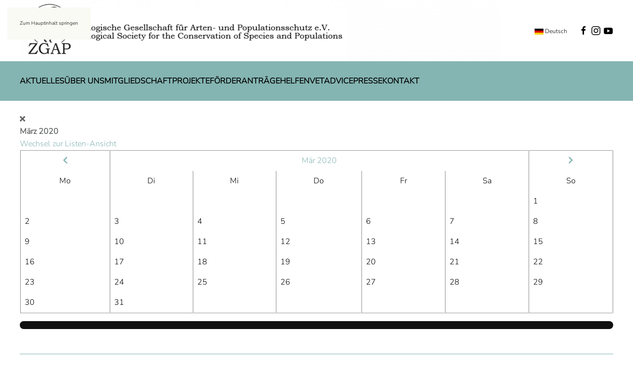

--- FILE ---
content_type: text/html; charset=utf-8
request_url: https://zgap.de/index.php/blog/calendar/2020/3?category%5B0%5D=2
body_size: 10437
content:
<!DOCTYPE html>
<html lang="de-de" dir="ltr">
    <head>
        <meta name="viewport" content="width=device-width, initial-scale=1">
        <link rel="icon" href="/images/logo/logo-zgap.png" sizes="any">
                <link rel="apple-touch-icon" href="/images/logo/logo-zgap.png">
        <meta charset="utf-8">
	<meta name="rights" content="Content is under copyright of ZGAP and authors/ photographer  ">
	<meta name="description" content="Beiträge von März, 2020 - Ziel der Zoologischen Gesellschaft für Arten und Populationsschutz e.V. ist der Erhalt wenig bekannter, stark gefährdeter Tierspezies und der Schutz ihrer Leben">
	<meta name="generator" content="Joomla! - Open Source Content Management">
	<title>ZGAP - Hilfe für unbekannte hochbedrohte Arten - Beiträge von März, 2020 - ZGAPblog</title>
	<link href="https://zgap.de/index.php/blog/calendar/2020/03/calendarView" rel="canonical">
<link href="/media/vendor/joomla-custom-elements/css/joomla-alert.min.css?0.4.1" rel="stylesheet">
	<link href="/media/system/css/joomla-fontawesome.min.css?4.5.23" rel="preload" as="style" onload="this.onload=null;this.rel='stylesheet'">
	<link href="/templates/yootheme/css/theme.9.css?1752579913" rel="stylesheet">
	<link href="/templates/yootheme/css/custom.css?4.5.23" rel="stylesheet">
	<link href="/media/mod_languages/css/template.min.css?87da0b" rel="stylesheet">
	<link href="/plugins/system/cookiespolicynotificationbar/assets/css/cpnb-style.min.css" rel="stylesheet" media="all">
	<link href="/media/foundry/css/foundry.min.css?5a95c6f90788b03ca898433823030574=1" rel="stylesheet">
	<link href="/media/foundry/css/vendor/fontawesome/css/all.min.css?5a95c6f90788b03ca898433823030574=1" rel="stylesheet">
	<link href="/components/com_easyblog/themes/nickel/styles/style-6.0.15.min.css" rel="stylesheet">
	<link href="/modules/mod_stackideas_toolbar/assets/css/toolbar.min.css" rel="stylesheet">
	<link href="/media/foundry/css/utilities.min.css?5a95c6f90788b03ca898433823030574=1" rel="stylesheet">
	<style>

/* BEGIN: Cookies Policy Notification Bar - J! system plugin (Powered by: Web357.com) */
.cpnb-outer { border-color: rgba(132, 181, 178, 1); }
.cpnb-outer.cpnb-div-position-top { border-bottom-width: 1px; }
.cpnb-outer.cpnb-div-position-bottom { border-top-width: 1px; }
.cpnb-outer.cpnb-div-position-top-left, .cpnb-outer.cpnb-div-position-top-right, .cpnb-outer.cpnb-div-position-bottom-left, .cpnb-outer.cpnb-div-position-bottom-right { border-width: 1px; }
.cpnb-message { color: #f1f1f3; }
.cpnb-message a { color: #ffffff }
.cpnb-button, .cpnb-button-ok, .cpnb-m-enableAllButton { -webkit-border-radius: 4px; -moz-border-radius: 4px; border-radius: 4px; font-size: 12px; color: #ffffff; background-color: rgba(114, 179, 29, 1); }
.cpnb-button:hover, .cpnb-button:focus, .cpnb-button-ok:hover, .cpnb-button-ok:focus, .cpnb-m-enableAllButton:hover, .cpnb-m-enableAllButton:focus { color: #ffffff; background-color: rgba(140, 207, 52, 1); }
.cpnb-button-decline, .cpnb-button-delete, .cpnb-button-decline-modal, .cpnb-m-DeclineAllButton { color: #ffffff; background-color: rgba(198, 27, 27, 1); }
.cpnb-button-decline:hover, .cpnb-button-decline:focus, .cpnb-button-delete:hover, .cpnb-button-delete:focus, .cpnb-button-decline-modal:hover, .cpnb-button-decline-modal:focus, .cpnb-m-DeclineAllButton:hover, .cpnb-m-DeclineAllButton:focus { color: #ffffff; background-color: rgba(204, 47, 47, 1); }
.cpnb-button-cancel, .cpnb-button-reload, .cpnb-button-cancel-modal { color: #ffffff; background-color: rgba(90, 90, 90, 1); }
.cpnb-button-cancel:hover, .cpnb-button-cancel:focus, .cpnb-button-reload:hover, .cpnb-button-reload:focus, .cpnb-button-cancel-modal:hover, .cpnb-button-cancel-modal:focus { color: #ffffff; background-color: rgba(54, 54, 54, 1); }
.cpnb-button-settings, .cpnb-button-settings-modal { color: #ffffff; background-color: rgba(112, 111, 111, 1); }
.cpnb-button-settings:hover, .cpnb-button-settings:focus, .cpnb-button-settings-modal:hover, .cpnb-button-settings-modal:focus { color: #ffffff; background-color: rgba(128, 128, 128, 1); }
.cpnb-button-more-default, .cpnb-button-more-modal { color: #ffffff; background-color: rgba(123, 138, 139, 1); }
.cpnb-button-more-default:hover, .cpnb-button-more-modal:hover, .cpnb-button-more-default:focus, .cpnb-button-more-modal:focus { color: #ffffff; background-color: rgba(105, 118, 119, 1); }
.cpnb-m-SaveChangesButton { color: #ffffff; background-color: rgba(133, 199, 136, 1); }
.cpnb-m-SaveChangesButton:hover, .cpnb-m-SaveChangesButton:focus { color: #ffffff; background-color: rgba(96, 153, 100, 1); }
@media only screen and (max-width: 600px) {
.cpnb-left-menu-toggle::after, .cpnb-left-menu-toggle-button {
content: "Cookie-Kategorien";
}
}
/* END: Cookies Policy Notification Bar - J! system plugin (Powered by: Web357.com) */
</style>
<script src="/media/vendor/jquery/js/jquery.min.js?3.7.1"></script>
	<script src="/media/legacy/js/jquery-noconflict.min.js?504da4"></script>
	<script type="application/json" class="joomla-script-options new">{"fd.options":{"rootUrl":"https:\/\/zgap.de","environment":"production","version":"1.1.19","token":"c4f2c5698617266c5c8800880f32f124","scriptVersion":"5a95c6f90788b03ca898433823030574=1","scriptVersioning":true,"isMobile":false},"joomla.jtext":{"ERROR":"Fehler","MESSAGE":"Nachricht","NOTICE":"Hinweis","WARNING":"Warnung","JCLOSE":"Close","JOK":"OK","JOPEN":"Open"},"system.paths":{"root":"","rootFull":"https:\/\/zgap.de\/","base":"","baseFull":"https:\/\/zgap.de\/"},"csrf.token":"c4f2c5698617266c5c8800880f32f124"}</script>
	<script src="/media/system/js/core.min.js?2cb912"></script>
	<script src="/media/system/js/messages.min.js?9a4811" type="module"></script>
	<script src="/templates/yootheme/vendor/assets/uikit/dist/js/uikit.min.js?4.5.23"></script>
	<script src="/templates/yootheme/vendor/assets/uikit/dist/js/uikit-icons-juno.min.js?4.5.23"></script>
	<script src="/templates/yootheme/js/theme.js?4.5.23"></script>
	<script src="/media/foundry/scripts/core.min.js?5a95c6f90788b03ca898433823030574=1"></script>
	<script src="https://zgap.de/modules/mod_stackideas_toolbar/assets/scripts/module.min.js"></script>
	<script src="/plugins/system/cookiespolicynotificationbar/assets/js/cookies-policy-notification-bar.min.js"></script>
	<script src="/media/com_widgetkit/js/maps.js" defer></script>
	<script>window.yootheme ||= {}; var $theme = yootheme.theme = {"i18n":{"close":{"label":"Schlie\u00dfen"},"totop":{"label":"Zur\u00fcck nach oben"},"marker":{"label":"\u00d6ffnen"},"navbarToggleIcon":{"label":"Men\u00fc \u00f6ffnen"},"paginationPrevious":{"label":"Vorherige Seite"},"paginationNext":{"label":"N\u00e4chste Seite"},"searchIcon":{"toggle":"Suche \u00f6ffnen","submit":"Suche ausf\u00fchren"},"slider":{"next":"N\u00e4chste Folie","previous":"Vorherige Folie","slideX":"Folie %s","slideLabel":"%s von %s"},"slideshow":{"next":"N\u00e4chste Folie","previous":"Vorherige Folie","slideX":"Folie %s","slideLabel":"%s von %s"},"lightboxPanel":{"next":"N\u00e4chste Folie","previous":"Vorherige Folie","slideLabel":"%s von %s","close":"Schlie\u00dfen"}}};</script>
	<script>

// BEGIN: Cookies Policy Notification Bar - J! system plugin (Powered by: Web357.com)
var cpnb_config = {"w357_joomla_caching":0,"w357_position":"bottom","w357_show_close_x_icon":"1","w357_hide_after_time":"display_always","w357_duration":"60","w357_animate_duration":"1000","w357_limit":"0","w357_message":"Um die optimale Nutzung unserer Website zu ermöglichen, verwenden wir Cookies. Dazu benötigen wir Ihr ausdrückliches Einverständnis.","w357_display_ok_btn":"1","w357_buttonText":"Akzeptieren","w357_display_decline_btn":"1","w357_buttonDeclineText":"Ablehnen","w357_display_cancel_btn":"0","w357_buttonCancelText":"Schließen","w357_display_settings_btn":0,"w357_buttonSettingsText":"Einstellungen","w357_buttonMoreText":"Weitere Informationen","w357_buttonMoreLink":"","w357_display_more_info_btn":"0","w357_fontColor":"#f1f1f3","w357_linkColor":"#ffffff","w357_fontSize":"12px","w357_backgroundColor":"rgba(132, 181, 178, 1)","w357_borderWidth":"1","w357_body_cover":"1","w357_overlay_state":"0","w357_overlay_color":"rgba(10, 10, 10, 0.3)","w357_height":"auto","w357_cookie_name":"cookiesDirective","w357_link_target":"_self","w357_popup_width":"800","w357_popup_height":"600","w357_customText":"\u003Ch1\u003EVereinbarung zur Verwendung von Cookies\u003C\/h1\u003E\r\n\u003Chr \/\u003E\r\n\u003Ch3\u003EAllgemeine Verwendung\u003C\/h3\u003E\r\n\u003Cp\u003EWir verwenden Cookies, Tracking Pixels und ähnliche Technologien auf unserer Website. Cookies sind kleine Dateien, die von uns erstellt und auf Ihrem Gerät gespeichert werden. Unsere Website verwendet Cookies, die von uns oder von Dritten zu verschiedenen Zwecken im Rahmen der Verwendung und Funktionalität einschließlich der Personalisierung unserer Website abgelegt werden. Es ist möglich, dass Cookies verwendet werden, um zu nachzuvollziehen, wie Sie die Website verwenden und so zielgerichtete Werbung anzuzeigen.\u003C\/p\u003E\r\n\u003Ch3\u003EDritt-Anbieter\u003C\/h3\u003E\r\n\u003Cp\u003EUnsere Website nutzt verschiedene Dienste von Dritt-Anbietern. Wenn Sie auf unserer Website sind, können diese Dienste anonyme Cookies im Browser des Benutzers ablegen und diese Cookies mit in der Cookie-Datei des Besuchers speichern. Im folgenden eine Liste einiger derartiger Dienste: Google, Facebook, Twitter, Adroll, MailChimp, Sucuri, Intercom und andere soziale Netzwerke, Anzeigen-Agenturen, Sicherheits-Software wie z.B. Firewalls, Datenanalyse-Unternehmen und Anbieter von Internetzugängen. Diese Dienste sammeln möglicherweise auch anonyme Identifizierungsmerkmale wie die IP-Adresse, den HTTP-Referrer, die eindeutige Geräte-Kennung und andere nicht-persönliche Informationen zur Identifizierung sowie Server Logfiles.\u003C\/p\u003E\r\n\u003Chr \/\u003E","w357_more_info_btn_type":"custom_text","w357_blockCookies":"1","w357_autoAcceptAfterScrolling":"0","w357_numOfScrolledPixelsBeforeAutoAccept":"300","w357_reloadPageAfterAccept":"1","w357_enableConfirmationAlerts":"0","w357_enableConfirmationAlertsForAcceptBtn":0,"w357_enableConfirmationAlertsForDeclineBtn":0,"w357_enableConfirmationAlertsForDeleteBtn":0,"w357_confirm_allow_msg":"Hiermit erlauben Sie, dass diese Website in diesem Browser Cookies setzen und verwenden darf. Sind Sie sicher, dass Sie diese Funktion aktivieren und erlauben möchten?","w357_confirm_delete_msg":"Hiermit löschen Sie die von dieser Website in diesem Browser gesetzen Cookies. Sind Sie sicher, dass Sie alle Cookies dieser Website deaktivieren und löschen möchten?","w357_show_in_iframes":"1","w357_shortcode_is_enabled_on_this_page":0,"w357_base_url":"https:\/\/zgap.de\/","w357_base_ajax_url":"https:\/\/zgap.de\/","w357_current_url":"https:\/\/zgap.de\/index.php\/blog\/calendar\/2020\/3","w357_always_display":"0","w357_show_notification_bar":true,"w357_expiration_cookieSettings":"365","w357_expiration_cookieAccept":"365","w357_expiration_cookieDecline":"180","w357_expiration_cookieCancel":"3","w357_accept_button_class_notification_bar":"cpnb-accept-btn","w357_decline_button_class_notification_bar":"cpnb-decline-btn","w357_cancel_button_class_notification_bar":"cpnb-cancel-btn","w357_settings_button_class_notification_bar":"cpnb-settings-btn","w357_moreinfo_button_class_notification_bar":"cpnb-moreinfo-btn","w357_accept_button_class_notification_bar_modal_window":"cpnb-accept-btn-m","w357_decline_button_class_notification_bar_modal_window":"cpnb-decline-btn-m","w357_save_button_class_notification_bar_modal_window":"cpnb-save-btn-m","w357_buttons_ordering":"[\u0022ok\u0022,\u0022decline\u0022,\u0022cancel\u0022,\u0022settings\u0022,\u0022moreinfo\u0022]"};
// END: Cookies Policy Notification Bar - J! system plugin (Powered by: Web357.com)
</script>
	<script>

// BEGIN: Cookies Policy Notification Bar - J! system plugin (Powered by: Web357.com)
var cpnb_cookiesCategories = {"cookie_categories_group0":{"cookie_category_id":"required-cookies","cookie_category_name":"Erforderliche Cookies ","cookie_category_description":"Notwendige Cookies helfen dabei, eine Webseite nutzbar zu machen, indem sie Grundfunktionen wie Seitennavigation und Zugriff auf sichere Bereiche der Webseite ermöglichen. Die Webseite kann ohne diese Cookies nicht richtig funktionieren.","cookie_category_checked_by_default":"2","cookie_category_status":"1"},"cookie_categories_group1":{"cookie_category_id":"analytical-cookies","cookie_category_name":"Analytical Cookies","cookie_category_description":"Analytical cookies allow us to recognize and to count the number of visitors to our website, to see how visitors move around the website when they are using it and to record which content viewers view and are interested in. This helps us to determine how frequently particular pages and advertisements are visited and to determine the most popular areas of our website. This helps us to improve the service which we offer to you by helping us make sure our users are finding the information they are looking for, by providing anonymized demographic data to third parties in order to target advertising more appropriately to you, and by tracking the success of advertising campaigns on our website.","cookie_category_checked_by_default":"1","cookie_category_status":"0"},"cookie_categories_group2":{"cookie_category_id":"social-media-cookies","cookie_category_name":"Social Media","cookie_category_description":"These cookies allow you to share Website content with social media platforms (e.g., Facebook, Twitter, Instagram). We have no control over these cookies as they are set by the social media platforms themselves.","cookie_category_checked_by_default":"1","cookie_category_status":"0"},"cookie_categories_group3":{"cookie_category_id":"targeted-advertising-cookies","cookie_category_name":"Targeted Advertising Cookies","cookie_category_description":"Advertising and targeting cookies are used to deliver advertisements more relevant to you, but can also limit the number of times you see an advertisement and be used to chart the effectiveness of an ad campaign by tracking users’ clicks. They can also provide security in transactions. They are usually placed by third-party advertising networks with a website operator’s permission but can be placed by the operator themselves. They can remember that you have visited a website, and this information can be shared with other organizations, including other advertisers. They cannot determine who you are though, as the data collected is never linked to your profile. ","cookie_category_checked_by_default":"1","cookie_category_status":"0"}};
// END: Cookies Policy Notification Bar - J! system plugin (Powered by: Web357.com)
</script>
	<script>

// BEGIN: Cookies Policy Notification Bar - J! system plugin (Powered by: Web357.com)
var cpnb_manager = {"w357_m_modalState":false,"w357_m_floatButtonState":"1","w357_m_floatButtonPosition":"bottom_left","w357_m_HashLink":"cookies","w357_m_modal_menuItemSelectedBgColor":"rgba(200, 200, 200, 1)","w357_m_saveChangesButtonColorAfterChange":"rgba(112, 111, 111, 1)","w357_m_floatButtonIconSrc":"https:\/\/zgap.de\/media\/plg_system_cookiespolicynotificationbar\/icons\/cpnb-cookies-manager-icon-1-64x64.png","w357_m_FloatButtonIconType":"image","w357_m_FloatButtonIconFontAwesomeName":"fas fa-cookie-bite","w357_m_FloatButtonIconFontAwesomeSize":"fa-lg","w357_m_FloatButtonIconFontAwesomeColor":"rgba(61, 47, 44, 0.84)","w357_m_FloatButtonIconUikitName":"cog","w357_m_FloatButtonIconUikitSize":"1","w357_m_FloatButtonIconUikitColor":"rgba(61, 47, 44, 0.84)","w357_m_floatButtonText":"Cookie Manager","w357_m_modalHeadingText":"Erweiterte Cookie Einstellungen","w357_m_checkboxText":"Aktiviert","w357_m_lockedText":"(Gesperrt)","w357_m_EnableAllButtonText":"Alle Cookies erlauben","w357_m_DeclineAllButtonText":"Alle Cookies ablehnen","w357_m_SaveChangesButtonText":"Einstellungen speichern","w357_m_confirmationAlertRequiredCookies":"Diese Cookies sind für diese Website unbedingt erforderlich. Sie können diese Kategorie von Cookies nicht deaktivieren. Vielen Dank für Ihr Verständnis!"};
// END: Cookies Policy Notification Bar - J! system plugin (Powered by: Web357.com)
</script>
	<!--googleoff: index-->
<script type="text/javascript">
window.ezb = window.eb = {
	"environment": "production",
	"rootUrl": "https://zgap.de",
	"ajaxUrl": "https://zgap.de/index.php/?option=com_easyblog&Itemid=136",
	"token": "c4f2c5698617266c5c8800880f32f124",
	"mobile": false,
	"ios": false,
	"locale": "de-DE",
	"momentLang": "de",
	"direction": "ltr",
	"appearance": "light",
	"version": "563739c5b64a08936ab50ee9e4045e36",
	"scriptVersioning": true
};
</script>
<!--googleon: index-->
	<script src="/media/com_easyblog/scripts/site-6.0.15-basic.min.js"></script>
	<style type="text/css">#eb .eb-header .eb-toolbar,#eb .eb-toolbar__search { background-color:#333333;}#eb .eb-header .eb-toolbar,#eb .eb-toolbar__item--search,#eb .eb-toolbar__search .o-select-group .form-control {border-color:#333333; }#eb .eb-toolbar__search-close-btn > a,#eb .eb-toolbar__search-close-btn > a:hover,#eb .eb-toolbar__search-close-btn > a:focus,#eb .eb-toolbar__search-close-btn > a:active,#eb .eb-header .eb-toolbar .eb-toolbar__search-input,#eb .eb-header .eb-toolbar .o-nav__item .eb-toolbar__link,#eb .eb-toolbar__search .o-select-group .form-control,#eb .eb-toolbar .btn-search-submit { color:#FFFFFF !important; }#eb .eb-toolbar__search .o-select-group__drop {color:#FFFFFF;}#eb .eb-toolbar__search .o-select-group,#eb .eb-header .eb-toolbar .o-nav__item.is-active .eb-toolbar__link,#eb .eb-header .eb-toolbar .o-nav__item .eb-toolbar__link:hover,#eb .eb-header .eb-toolbar .o-nav__item .eb-toolbar__link:focus,#eb .eb-header .eb-toolbar .o-nav__item .eb-toolbar__link:active { background-color:#5C5C5C; }#eb .eb-toolbar__link.has-composer,#eb .eb-toolbar .btn-search-submit {background-color:#428bca !important; }#eb .eb-reading-progress {background:#f5f5f5 !important;color:#57b4fc !important;}#eb .eb-reading-progress::-webkit-progress-bar {background:#f5f5f5 !important;}#eb .eb-reading-progress__container {background-color:#f5f5f5 !important;}#eb .eb-reading-progress::-moz-progress-bar {background:#57b4fc !important;}#eb .eb-reading-progress::-webkit-progress-value {background:#57b4fc !important;}#eb .eb-reading-progress__bar {background:#57b4fc !important;}</style>
	<!--googleoff: index-->
<script>
window.tb = {
"token": "c4f2c5698617266c5c8800880f32f124",
"ajaxUrl": "https://zgap.de/index.php?option=com_ajax&module=stackideas_toolbar&format=json",
"userId": "0",
"appearance": "light",
"theme": "si-theme-foundry",
"ios": false,
"mobile": false,
};
</script>
<!--googleon: index-->

    </head>
    <body class="">

        <div class="uk-hidden-visually uk-notification uk-notification-top-left uk-width-auto">
            <div class="uk-notification-message">
                <a href="#tm-main" class="uk-link-reset">Zum Hauptinhalt springen</a>
            </div>
        </div>

        
        
        <div class="tm-page">

                        


<header class="tm-header-mobile uk-hidden@m">


        <div uk-sticky cls-active="uk-navbar-sticky" sel-target=".uk-navbar-container">
    
        <div class="uk-navbar-container">

            <div class="uk-container uk-container-expand">
                <nav class="uk-navbar" uk-navbar="{&quot;align&quot;:&quot;left&quot;,&quot;container&quot;:&quot;.tm-header-mobile &gt; [uk-sticky]&quot;,&quot;boundary&quot;:&quot;.tm-header-mobile .uk-navbar-container&quot;,&quot;target-y&quot;:&quot;.tm-header-mobile .uk-navbar-container&quot;,&quot;dropbar&quot;:true,&quot;dropbar-anchor&quot;:&quot;.tm-header-mobile .uk-navbar-container&quot;,&quot;dropbar-transparent-mode&quot;:&quot;remove&quot;}">

                                        <div class="uk-navbar-left ">

                        
                                                    
<div class="uk-navbar-item" id="module-tm-4">

    
    <ul class="uk-grid uk-flex-inline uk-flex-middle uk-flex-nowrap uk-grid-small">                    <li><a href="https://www.facebook.com/zoologische.gesellschaft.zgap/?ref=py_c" class="uk-preserve-width uk-icon-link" rel="noreferrer" target="_blank"><span uk-icon="icon: facebook;"></span></a></li>
                    <li><a href="https://twitter.com/ZootierdJahres" class="uk-preserve-width uk-icon-link" rel="noreferrer" target="_blank"><span uk-icon="icon: twitter;"></span></a></li>
                    <li><a href="https://www.youtube.com/channel/UCvbZ1pT26v5aJOr5jJiy1tg" class="uk-preserve-width uk-icon-link" rel="noreferrer" target="_blank"><span uk-icon="icon: youtube;"></span></a></li>
            </ul>
</div>
<a uk-toggle href="#tm-dialog-mobile" class="uk-navbar-toggle">

        
        <div uk-navbar-toggle-icon></div>

        
    </a>
                        
                        
                    </div>
                    
                                        <div class="uk-navbar-center">

                                                    <a href="https://zgap.de/index.php" aria-label="Zurück zur Startseite" class="uk-logo uk-navbar-item">
    <picture>
<source type="image/webp" srcset="/templates/yootheme/cache/71/logo-zgap-717fe14a.webp 69w, /templates/yootheme/cache/07/logo-zgap-07db9d34.webp 129w" sizes="(min-width: 69px) 69px">
<img alt="Zoologische Gesellschaft für Arten- und Populationsschutz e.V." loading="eager" src="/templates/yootheme/cache/45/logo-zgap-45aaf2c2.png" width="69" height="80">
</picture></a>
                        
                        
                    </div>
                    
                    
                </nav>
            </div>

        </div>

        </div>
    



        <div id="tm-dialog-mobile" uk-offcanvas="container: true; overlay: true" mode="slide">
        <div class="uk-offcanvas-bar uk-flex uk-flex-column">

                        <button class="uk-offcanvas-close uk-close-large" type="button" uk-close uk-toggle="cls: uk-close-large; mode: media; media: @s"></button>
            
                        <div class="uk-margin-auto-bottom">
                
<div class="uk-grid uk-child-width-1-1" uk-grid>    <div>
<div class="uk-panel" id="module-152">

    
    
<div class="uk-panel mod-languages">

    
    
        <ul class="uk-subnav">
                                            <li class="uk-active">
                    <a style="display: flex !important;" href="https://zgap.de/index.php/blog/calendar/2020/3?category%5B0%5D=2">
                                                    <img title="Deutsch" src="/media/mod_languages/images/de_de.gif" alt="Deutsch">                                            </a>
                </li>
                                                            <li >
                    <a style="display: flex !important;" href="/index.php/en/">
                                                    <img title="English" src="/media/mod_languages/images/en_gb.gif" alt="English">                                            </a>
                </li>
                                    </ul>

    
    
</div>

</div>
</div>    <div>
<div class="uk-panel _menu" id="module-151">

    
    
<ul class="uk-nav uk-nav-default">
    
	<li class="item-101 uk-parent"><a href="/index.php">Aktuelles</a>
	<ul class="uk-nav-sub">

		<li class="item-236"><a href="/index.php/home/alle-meldungen-im-ueberblick">Alle Meldungen im Überblick</a></li></ul></li>
	<li class="item-102 uk-parent"><a href="/index.php/ueber-uns">Über uns</a>
	<ul class="uk-nav-sub">

		<li class="item-107"><a href="/index.php/ueber-uns/kontakt">Geschäftsstelle</a></li>
		<li class="item-138"><a href="/index.php/ueber-uns/gruendungsgeschichte">Geschichte</a></li>
		<li class="item-139"><a href="/index.php/ueber-uns/satzung">Satzung</a></li>
		<li class="item-137 uk-parent"><a href="/index.php/ueber-uns/arbeitskreise">Arbeitskreise</a>
		<ul>

			<li class="item-183"><a href="/index.php/ueber-uns/arbeitskreise/ak-fonds-fuer-bedrohte-papageien">Fonds für bedrohte Papageien</a></li>
			<li class="item-184"><a href="/index.php/ueber-uns/arbeitskreise/ak-schutz-durch-nutzung">Schutz durch Nutzung</a></li>
			<li class="item-235"><a href="/index.php/ueber-uns/arbeitskreise/reptilien-amphibien">Reptilien &amp; Amphibien</a></li>
			<li class="item-816"><a href="/index.php/ueber-uns/arbeitskreise/wildtiergesundheit">Wildtiergesundheit</a></li></ul></li>
		<li class="item-140"><a href="/index.php/ueber-uns/jahresberichte">Jahresberichte</a></li>
		<li class="item-141"><a href="/index.php/ueber-uns/zootier-des-jahres">Zootier des Jahres</a></li>
		<li class="item-142"><a href="/index.php/ueber-uns/hatta-gollwitzer-stiftung">Hatta-Gollwitzer-Stiftung</a></li>
		<li class="item-143"><a href="/index.php/ueber-uns/strunden-papageien-stiftung">Strunden-Papageien-Stiftung</a></li>
		<li class="item-1031"><a href="/index.php/ueber-uns/timm">Threatened Island Mammals &amp; More-Stiftung </a></li>
		<li class="item-809"><a href="/index.php/ueber-uns/premiumpartner">Premiumpartner</a></li>
		<li class="item-144"><a href="/index.php/ueber-uns/kooperationspartner">Förderer &amp; Partner</a></li>
		<li class="item-1189"><a href="/index.php/ueber-uns/vietnamazing">Vietnamazing</a></li></ul></li>
	<li class="item-105 uk-parent"><a href="/index.php/mitgliedschaft">Mitgliedschaft</a>
	<ul class="uk-nav-sub">

		<li class="item-149 uk-parent"><a href="/index.php/mitgliedschaft/mitgliedsformular">Mitgliedsformular</a>
		<ul>

			<li class="item-778"><a href="/index.php/mitgliedschaft/mitgliedsformular/antrag-für-privatpersonen">Antrag für Privatpersonen</a></li>
			<li class="item-779"><a href="/index.php/mitgliedschaft/mitgliedsformular/antrag-für-privatpersonen-2">Antrag für Institutionen</a></li></ul></li>
		<li class="item-150"><a href="/index.php/mitgliedschaft/zgap-mitteilungen">ZGAP Mitteilungen</a></li>
		<li class="item-151"><a href="/index.php/mitgliedschaft/mitgliederversammlung">Mitgliederversammlung</a></li>
		<li class="item-234"><a href="/index.php/mitgliedschaft/download">Downloads</a></li></ul></li>
	<li class="item-103 uk-parent"><a href="/index.php/projekte">Projekte</a>
	<ul class="uk-nav-sub">

		<li class="item-145"><a href="/index.php/projekte/projektsteckbriefe">Projektsteckbriefe</a></li>
		<li class="item-146"><a href="/index.php/projekte/vorgehensweise">Projektmanagement</a></li>
		<li class="item-148"><a href="/index.php/projekte/antragsunterlagen">Antragsunterlagen</a></li></ul></li>
	<li class="item-310"><a href="/index.php/foerderung">Förderanträge</a></li>
	<li class="item-106 uk-parent"><a href="/index.php/spenden-helfen">Helfen</a>
	<ul class="uk-nav-sub">

		<li class="item-155"><a href="/index.php/spenden-helfen/wirkung">Wirkung</a></li>
		<li class="item-153"><a href="/index.php/spenden-helfen/spendenformular">Spenden</a></li>
		<li class="item-156"><a href="/index.php/spenden-helfen/testament">Testament</a></li>
		<li class="item-157"><a href="/index.php/spenden-helfen/praktikum">Praktikum</a></li>
		<li class="item-158"><a href="/index.php/spenden-helfen/freianzeigen">Freianzeigen</a></li>
		<li class="item-231"><a href="/index.php/spenden-helfen/soziale-medien">Soziale Medien</a></li>
		<li class="item-232"><a href="/index.php/spenden-helfen/zootier-des-jahres">Zootier des Jahres</a></li>
		<li class="item-233"><a href="/index.php/spenden-helfen/veranstaltungen">Veranstaltungen</a></li></ul></li>
	<li class="item-817"><a href="/index.php/vetadvice">VetAdvice</a></li>
	<li class="item-104"><a href="/index.php/presse">Presse</a></li>
	<li class="item-411"><a href="/index.php/kontakt">Kontakt</a></li></ul>

</div>
</div></div>
            </div>
            
            
        </div>
    </div>
    
    
    

</header>




<header class="tm-header uk-visible@m">






        <div class="tm-headerbar-default tm-headerbar tm-headerbar-top">
        <div class="uk-container">

                        <div class="uk-grid uk-grid-medium uk-child-width-auto uk-flex-middle">
                <div class="">
            
                                        <a href="https://zgap.de/index.php" aria-label="Zurück zur Startseite" class="uk-logo">
    <picture>
<source type="image/webp" srcset="/templates/yootheme/cache/e4/zgap_mit_text_11_breit-e4cc8b27.webp 768w, /templates/yootheme/cache/b2/zgap_mit_text_11_breit-b227ad4d.webp 971w, /templates/yootheme/cache/60/zgap_mit_text_11_breit-60f8c0fb.webp 1024w, /templates/yootheme/cache/18/zgap_mit_text_11_breit-18b93d9b.webp 1366w, /templates/yootheme/cache/fb/zgap_mit_text_11_breit-fbcb7b15.webp 1600w, /templates/yootheme/cache/79/zgap_mit_text_11_breit-79bad0c6.webp 1920w, /templates/yootheme/cache/e4/zgap_mit_text_11_breit-e4d69cfa.webp 1942w" sizes="(min-width: 971px) 971px">
<img alt="Zoologische Gesellschaft für Arten- und Populationsschutz e.V." loading="eager" src="/templates/yootheme/cache/67/zgap_mit_text_11_breit-677a382a.png" width="971" height="124">
</picture></a>
                    
                            </div>
                <div class="uk-margin-auto-left">

                    <div class="uk-grid-medium uk-child-width-auto uk-flex-middle" uk-grid><div>
<div class="uk-panel" id="module-137">

    
    
<div class="uk-panel mod-languages">

    
    
        <div class="uk-inline">

                                            <a tabindex="0">
                                            <img src="/media/mod_languages/images/de_de.gif" alt="">                                        Deutsch                </a>
                                                        
            <div uk-dropdown="mode: click">
                <ul class="uk-nav uk-dropdown-nav">
                                                                                                                <li >
                            <a href="/index.php/en/">
                                                                    <img src="/media/mod_languages/images/en_gb.gif" alt="">                                                                English                            </a>
                        </li>
                                                            </ul>
            </div>

        </div>

    
    
</div>

</div>
</div><div>
<div class="uk-panel" id="module-tm-3">

    
    <ul class="uk-grid uk-flex-inline uk-flex-middle uk-flex-nowrap uk-grid-small">                    <li><a href="https://www.facebook.com/zoologische.gesellschaft.zgap/?ref=py_c" class="uk-preserve-width uk-icon-link" rel="noreferrer" target="_blank"><span uk-icon="icon: facebook;"></span></a></li>
                    <li><a href="https://www.instagram.com/zgap_e.v/" class="uk-preserve-width uk-icon-link" rel="noreferrer" target="_blank"><span uk-icon="icon: instagram;"></span></a></li>
                    <li><a href="https://www.youtube.com/channel/UCvbZ1pT26v5aJOr5jJiy1tg" class="uk-preserve-width uk-icon-link" rel="noreferrer" target="_blank"><span uk-icon="icon: youtube;"></span></a></li>
            </ul>
</div>
</div></div>

                </div>
            </div>
            
        </div>
    </div>
    
    
                <div uk-sticky media="@m" cls-active="uk-navbar-sticky" sel-target=".uk-navbar-container">
        
            <div class="uk-navbar-container">

                <div class="uk-container">
                    <nav class="uk-navbar uk-flex-auto" uk-navbar="{&quot;align&quot;:&quot;left&quot;,&quot;container&quot;:&quot;.tm-header &gt; [uk-sticky]&quot;,&quot;boundary&quot;:&quot;.tm-header .uk-navbar-container&quot;,&quot;target-y&quot;:&quot;.tm-header .uk-navbar-container&quot;,&quot;dropbar&quot;:true,&quot;dropbar-anchor&quot;:&quot;.tm-header .uk-navbar-container&quot;,&quot;dropbar-transparent-mode&quot;:&quot;remove&quot;}">

                                                <div class="uk-navbar-left ">

                                                        
<ul class="uk-navbar-nav" id="module-1">
    
	<li class="item-101 uk-parent"><a href="/index.php">Aktuelles</a>
	<div class="uk-drop uk-navbar-dropdown"><div><ul class="uk-nav uk-navbar-dropdown-nav">

		<li class="item-236"><a href="/index.php/home/alle-meldungen-im-ueberblick">Alle Meldungen im Überblick</a></li></ul></div></div></li>
	<li class="item-102 uk-parent"><a href="/index.php/ueber-uns">Über uns</a>
	<div class="uk-drop uk-navbar-dropdown"><div><ul class="uk-nav uk-navbar-dropdown-nav">

		<li class="item-107"><a href="/index.php/ueber-uns/kontakt">Geschäftsstelle</a></li>
		<li class="item-138"><a href="/index.php/ueber-uns/gruendungsgeschichte">Geschichte</a></li>
		<li class="item-139"><a href="/index.php/ueber-uns/satzung">Satzung</a></li>
		<li class="item-137 uk-parent"><a href="/index.php/ueber-uns/arbeitskreise">Arbeitskreise</a>
		<ul class="uk-nav-sub">

			<li class="item-183"><a href="/index.php/ueber-uns/arbeitskreise/ak-fonds-fuer-bedrohte-papageien">Fonds für bedrohte Papageien</a></li>
			<li class="item-184"><a href="/index.php/ueber-uns/arbeitskreise/ak-schutz-durch-nutzung">Schutz durch Nutzung</a></li>
			<li class="item-235"><a href="/index.php/ueber-uns/arbeitskreise/reptilien-amphibien">Reptilien &amp; Amphibien</a></li>
			<li class="item-816"><a href="/index.php/ueber-uns/arbeitskreise/wildtiergesundheit">Wildtiergesundheit</a></li></ul></li>
		<li class="item-140"><a href="/index.php/ueber-uns/jahresberichte">Jahresberichte</a></li>
		<li class="item-141"><a href="/index.php/ueber-uns/zootier-des-jahres">Zootier des Jahres</a></li>
		<li class="item-142"><a href="/index.php/ueber-uns/hatta-gollwitzer-stiftung">Hatta-Gollwitzer-Stiftung</a></li>
		<li class="item-143"><a href="/index.php/ueber-uns/strunden-papageien-stiftung">Strunden-Papageien-Stiftung</a></li>
		<li class="item-1031"><a href="/index.php/ueber-uns/timm">Threatened Island Mammals &amp; More-Stiftung </a></li>
		<li class="item-809"><a href="/index.php/ueber-uns/premiumpartner">Premiumpartner</a></li>
		<li class="item-144"><a href="/index.php/ueber-uns/kooperationspartner">Förderer &amp; Partner</a></li>
		<li class="item-1189"><a href="/index.php/ueber-uns/vietnamazing">Vietnamazing</a></li></ul></div></div></li>
	<li class="item-105 uk-parent"><a href="/index.php/mitgliedschaft">Mitgliedschaft</a>
	<div class="uk-drop uk-navbar-dropdown"><div><ul class="uk-nav uk-navbar-dropdown-nav">

		<li class="item-149 uk-parent"><a href="/index.php/mitgliedschaft/mitgliedsformular">Mitgliedsformular</a>
		<ul class="uk-nav-sub">

			<li class="item-778"><a href="/index.php/mitgliedschaft/mitgliedsformular/antrag-für-privatpersonen">Antrag für Privatpersonen</a></li>
			<li class="item-779"><a href="/index.php/mitgliedschaft/mitgliedsformular/antrag-für-privatpersonen-2">Antrag für Institutionen</a></li></ul></li>
		<li class="item-150"><a href="/index.php/mitgliedschaft/zgap-mitteilungen">ZGAP Mitteilungen</a></li>
		<li class="item-151"><a href="/index.php/mitgliedschaft/mitgliederversammlung">Mitgliederversammlung</a></li>
		<li class="item-234"><a href="/index.php/mitgliedschaft/download">Downloads</a></li></ul></div></div></li>
	<li class="item-103 uk-parent"><a href="/index.php/projekte">Projekte</a>
	<div class="uk-drop uk-navbar-dropdown"><div><ul class="uk-nav uk-navbar-dropdown-nav">

		<li class="item-145"><a href="/index.php/projekte/projektsteckbriefe">Projektsteckbriefe</a></li>
		<li class="item-146"><a href="/index.php/projekte/vorgehensweise">Projektmanagement</a></li>
		<li class="item-148"><a href="/index.php/projekte/antragsunterlagen">Antragsunterlagen</a></li></ul></div></div></li>
	<li class="item-310"><a href="/index.php/foerderung">Förderanträge</a></li>
	<li class="item-106 uk-parent"><a href="/index.php/spenden-helfen">Helfen</a>
	<div class="uk-drop uk-navbar-dropdown"><div><ul class="uk-nav uk-navbar-dropdown-nav">

		<li class="item-155"><a href="/index.php/spenden-helfen/wirkung">Wirkung</a></li>
		<li class="item-153"><a href="/index.php/spenden-helfen/spendenformular">Spenden</a></li>
		<li class="item-156"><a href="/index.php/spenden-helfen/testament">Testament</a></li>
		<li class="item-157"><a href="/index.php/spenden-helfen/praktikum">Praktikum</a></li>
		<li class="item-158"><a href="/index.php/spenden-helfen/freianzeigen">Freianzeigen</a></li>
		<li class="item-231"><a href="/index.php/spenden-helfen/soziale-medien">Soziale Medien</a></li>
		<li class="item-232"><a href="/index.php/spenden-helfen/zootier-des-jahres">Zootier des Jahres</a></li>
		<li class="item-233"><a href="/index.php/spenden-helfen/veranstaltungen">Veranstaltungen</a></li></ul></div></div></li>
	<li class="item-817"><a href="/index.php/vetadvice">VetAdvice</a></li>
	<li class="item-104"><a href="/index.php/presse">Presse</a></li>
	<li class="item-411"><a href="/index.php/kontakt">Kontakt</a></li></ul>

                            
                            
                        </div>
                        
                        
                    </nav>
                </div>

            </div>

                </div>
        
    




</header>

            
            

            <main id="tm-main"  class="tm-main uk-section uk-section-default" uk-height-viewport="expand: true">

                                <div class="uk-container">

                    
                            
                
                <div id="system-message-container" aria-live="polite"></div>

                <div id="eb" class="eb-component eb-nickel eb-view-calendar eb-layout-default 			si-theme--light
												 is-desktop								">
	<div class="eb-container" data-eb-container>

		<div class="eb-container__main">
			<div class="eb-content">
				
								<div class="eb-headers">
					
					<div class="eb-modules-wrap eb-modules-stackideas-toolbar fd-cf"></div>				</div>
				
				
									<div class="eb-template" data-name="site/layout/image/popup">
	<div id="eb" class="eb-image-popup">
		<div class="eb-image-popup-header">
			<div class="eb-image-popup-close-button"><i class="fdi fa fa-times"></i></div>
		</div>
		<div class="eb-image-popup-container"></div>
		<div class="eb-image-popup-footer">
			<div class="eb-image-popup-thumbs"></div>
		</div>
		<div class="eb-loader-o size-lg"></div>
	</div>
</div>
<div class="eb-template" data-name="site/layout/image/popup/thumb">
	<div class="eb-image-popup-thumb"><div></div></div>
</div>
					<div class="eb-template" data-name="site/layout/image/container">
	<div class="eb-image">
		<div class="eb-image-figure">
			<a class="eb-image-viewport"></a>
		</div>
		<div class="eb-image-caption"><span></span></div>
	</div>
</div>
				
				<div class="t-mb--lg">
	<div class="eb-bar eb-bar--filter-bar">
	<div class="t-d--flex t-align-items--c sm:t-flex-direction--c t-w--100">
		<div class="t-flex-grow--1 sm:t-mb--md">
			<b>März 2020</b>
		</div>

				<div class="t-d--flex sm:t-flex-direction--c sm:t-w--100">
									<a href="/index.php/blog/calendar/2020/03/listView?category=Array" class="eb-calendar-topbar__toggle" data-calendar-toggle-view>Wechsel zur Listen-Ansicht</a>
							</div>
			</div>
</div>
</div>

<div class="eb-calendar " data-calendar-container></div>

<div style="display: none;" data-calendar-loader-template>
	<div class="eb-empty eb-calendar-loader" data-calender-loader>
		<i class="fdi fa fa-sync fa-spin"></i> <span>Warte kurz, während wir den Kalender laden</span>
	</div>
</div>

								<div>
					<script type="text/javascript">EasyBlog.ready(function($) {

	var container = $('[data-calendar-container]');
	var loader = $('[data-calendar-loader-template]').detach().html();

	// Append the loader initially
	container.html(loader);

	// When the page initially loads, render the calendar
	EasyBlog.ajax('site/views/calendar/render',{
		"timestamp": "1583017200",
		"category": "2",
		"archives": "0"
	}).done(function(output) {
		container.html(output);
	});


	$(document).on('click.eb.calendar.next', '[data-calendar-next],[data-calendar-previous]', function() {

		// Append loader
		container.html(loader);

		// Get the timestamp
		var timestamp = $(this).data('timestamp');

		EasyBlog.ajax('site/views/calendar/render', {
			"timestamp": timestamp,
			"category": "2",
			"archives": "0"
		}).done(function(output, displayDate, newListUrl) {
			$('[data-calendar-container]').html(output);
			$('[data-calendar-topbar-date]').html(displayDate);
			$('[data-calendar-toggle-view]').attr('href', newListUrl);
		});
	});
});
</script>				</div>
				
				
			</div>
		</div>
	</div>

	<div class="t-hidden" data-fd-tooltip-wrapper>
	<div id="fd" data-fd-tooltip-block data-appearance="light">
		<div class="light si-theme-foundry">
			<div class="o-tooltip" data-fd-tooltip-message></div>
		</div>
	</div>
</div></div>


                
                        
                </div>
                
            </main>

            

                        <footer>
                <!-- Builder #footer -->
<div class="uk-section-default uk-section">
    
        
        
        
            
                                <div class="uk-container">                
                    <div class="uk-grid tm-grid-expand uk-child-width-1-1 uk-grid-margin">
<div class="uk-width-1-1@m">
    
        
            
            
            
                
                    <hr>
                
            
        
    
</div></div><div class="uk-grid tm-grid-expand uk-grid-margin" uk-grid>
<div class="uk-width-1-2@m">
    
        
            
            
            
                
                    
<div class="uk-margin"><a href="#" uk-totop uk-scroll></a></div>
                
            
        
    
</div>
<div class="uk-width-1-2@m">
    
        
            
            
            
                
                    <div class="uk-panel uk-margin"><p style="text-align: right;"><a href="/index.php/kontakt" hreflang="de">Kontakt</a> -<a href="/index.php?view=article&amp;id=10:impressum&amp;catid=2"> Impressum </a>- <a href="/index.php?view=article&amp;id=43:datenschutz&amp;catid=14">Datenschutz</a></p></div>
                
            
        
    
</div></div>
                                </div>                
            
        
    
</div>            </footer>
            
        </div>

        
        

    </body>
</html>


--- FILE ---
content_type: text/x-json; UTF-8;charset=UTF-8
request_url: https://zgap.de/index.php/?option=com_easyblog&Itemid=136&_ts=1769264743750
body_size: 13
content:
[{"type":"resolve","data":["c4f2c5698617266c5c8800880f32f124"]}]